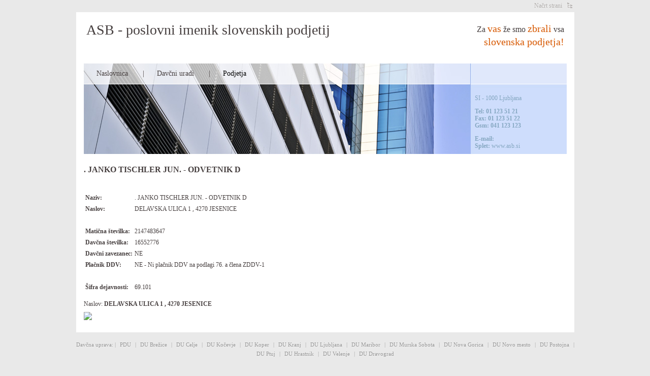

--- FILE ---
content_type: text/html; charset=utf-8
request_url: https://www.asb.si/16552776-2432153000--janko-tischler-jun---odvetnik-------------------------------------------------------------------d
body_size: 1703
content:
<!DOCTYPE html PUBLIC "-//W3C//DTD XHTML 1.0 Transitional//EN" "http://www.w3.org/TR/xhtml1/DTD/xhtml1-transitional.dtd">
<html xmlns="http://www.w3.org/1999/xhtml">
<head>
	<base href="https://www.asb.si/">
	<title>. JANKO TISCHLER JUN. - ODVETNIK                                                                   D - ASB - poslovni imenik slovenskih podjetij</title>
	<meta name="description" content=". JANKO TISCHLER JUN. - ODVETNIK                                                                   D: "/>
	<meta name="keywords" content=". JANKO TISCHLER JUN. - ODVETNIK                                                                   D, "/>
	<meta name="robots" content="index, follow"/>
	<meta http-equiv="Content-Type" content="text/html; charset=utf-8"/>
	<link href="css/style.css" rel="stylesheet" type="text/css"/>
	<link href="css/reset.css" type="text/css"/>
	<!--[if IE 7]>
			<style type="text/css">
			@import url(style-ie7.css);
			</style>
	<![endif]-->
	<!--[if IE 6]>
			<style type="text/css">
			@import url(style-ie6.css);
			</style>
	<![endif]-->
<script type="text/javascript">var _gaq=_gaq||[];_gaq.push(['_setAccount','UA-22070333-23']);_gaq.push(['_trackPageview']);(function(){var ga=document.createElement('script');ga.type='text/javascript';ga.async=true;ga.src=('https:'==document.location.protocol?'https://ssl':'http://www')+'.google-analytics.com/ga.js';var s=document.getElementsByTagName('script')[0];s.parentNode.insertBefore(ga,s);})();</script>
</head>
<body>
<div id="page">
	<div id="top">
    <a href="zemljevid-strani" title="Načrt spletne strani" class="nacrt">Načrt strani</a>
  </div>
  <!--<a class="logo" href="/" title=""></a>-->
  <a href="/"><h1 class="dejavnost">ASB - poslovni imenik slovenskih podjetij</h1></a>
  <div class="slogan-40let">Za <strong>vas</strong> že smo <strong>zbrali</strong> vsa <br/><strong>slovenska podjetja!</strong></div>
  <div id="top-navi">
    <div id="navi">
					<a class="" href="index.php" title="Naslovnica">Naslovnica</a>
					|<a class="" href="davcni-uradi" title="Davčni uradi">Davčni uradi</a>
					|<a class="active" href="podjetja" title="Podjetja">Podjetja</a>
		    </div>
    <div class="kontakt">
			<h1></h1>
			<p><br>
			SI - 1000 Ljubljana</p>
			<p><strong>Tel:&nbsp;</strong><b>01 123 51 21<br>
			</b><strong>Fax:</strong>&nbsp;<b>01 123 51 22<br>
			Gsm:&nbsp;041 123 123</b></p>
			<p><strong>E-mail:</strong><a href="mailto:"> </a><br>
			<strong>Splet:</strong> <a href="/">www.asb.si</a></p>
    </div>
  </div>
	<div id="content">
	<h1>. JANKO TISCHLER JUN. - ODVETNIK                                                                   D</h1>
	<br/>
	<div id="box">
		<div class="vsebina">
      <table>
        <tr>
          <td style="vertical-align: top; font-weight: bold;">Naziv:</td>
          <td>. JANKO TISCHLER JUN. - ODVETNIK                                                                   D</td>
        </tr>
        <tr>
          <td style="vertical-align: top; font-weight: bold;">Naslov:</td>
          <td>DELAVSKA ULICA 1 , 4270 JESENICE</td>
        </tr>
        <tr>
          <td colspan="2">&nbsp;</td>
        </tr>
        <tr>
          <td style="vertical-align: top; font-weight: bold;">Matična številka:</td>
          <td>2147483647</td>
        </tr>
        <tr>
          <td style="vertical-align: top; font-weight: bold;">Davčna številka:</td>
          <td>16552776</td>
        </tr>
        <tr>
          <td style="vertical-align: top; font-weight: bold;">Davčni zavezanec:</td>
          <td>NE</td>
        </tr>
        <tr>
          <td style="vertical-align: top; font-weight: bold;">Plačnik DDV:</td>
          <td>NE</strong> - Ni plačnik DDV na podlagi 76. a člena ZDDV-1</td>
        </tr>
        <tr>
          <td colspan="2">&nbsp;</td>
        </tr>
        <tr>
          <td style="vertical-align: top; font-weight: bold;">Šifra dejavnosti:</td>
          <td>69.101</td>
        </tr>
      </table>
		</div>
	</div>
	<div id="">
		<div class="vsebina">
			<p>Naslov: <b>DELAVSKA ULICA 1 , 4270 JESENICE</b></p>
			<img src="https://maps.googleapis.com/maps/api/staticmap?center=DELAVSKA+ULICA+1+4270+JESENICE,Slovenia&zoom=15&size=560x200&maptype=roadmap&markers=color:blue|label:. JANKO TISCHLER JUN. - ODVETNIK                                                                   D|DELAVSKA+ULICA+1+4270+JESENICE,Slovenia&sensor=false">
		</div>
	</div>
	<div class="clear"><!----></div>
</div>	<br/>
	<div class="clear"></div>
	<div id="footer">
		Davčna uprava:
				| <a href="davcni-uradi/pdu" title="PDU">PDU</a>
				| <a href="davcni-uradi/du-brezice" title="DU Brežice">DU Brežice</a>
				| <a href="davcni-uradi/du-celje" title="DU Celje">DU Celje</a>
				| <a href="davcni-uradi/du-kocevje" title="DU Kočevje">DU Kočevje</a>
				| <a href="davcni-uradi/du-koper" title="DU Koper">DU Koper</a>
				| <a href="davcni-uradi/du-kranj" title="DU Kranj">DU Kranj</a>
				| <a href="davcni-uradi/du-ljubljana" title="DU Ljubljana">DU Ljubljana</a>
				| <a href="davcni-uradi/du-maribor" title="DU Maribor">DU Maribor</a>
				| <a href="davcni-uradi/du-murska-sobota" title="DU Murska Sobota">DU Murska Sobota</a>
				| <a href="davcni-uradi/du-nova-gorica" title="DU Nova Gorica">DU Nova Gorica</a>
				| <a href="davcni-uradi/du-novo-mesto" title="DU Novo mesto">DU Novo mesto</a>
				| <a href="davcni-uradi/du-postojna" title="DU Postojna">DU Postojna</a>
				| <a href="davcni-uradi/du-ptuj" title="DU Ptuj">DU Ptuj</a>
				| <a href="davcni-uradi/du-hrastnik" title="DU Hrastnik">DU Hrastnik</a>
				| <a href="davcni-uradi/du-velenje" title="DU Velenje">DU Velenje</a>
				| <a href="davcni-uradi/du-dravograd" title="DU Dravograd">DU Dravograd</a>
		<br/><br/>
    Copyright © 2026 ASB, vse pravice pridržane
    	</div>
</div>
</body>
</html>

--- FILE ---
content_type: text/css
request_url: https://www.asb.si/css/style.css
body_size: 7239
content:
body {
    background-color: #E9E9E9;
    color: #463F3F;
    font-family: Century Gothic,Tahoma;
    font-size: 12px;
    line-height: 14px;
    margin: 0;
    padding: 0;
}
a {
    color: #463F3F;
    text-decoration: none;
}
a:hover {
    color: #000000;
    text-decoration: none;
}
hr {
    background-color: #D9D9D9;
    border: 0 none;
    height: 1px;
    margin: 3px 0;
}
.clear {
    clear: both;
    height: 0;
    width: 0;
}
h1 {
    color: #463F3F;
    font-size: 16px;
    line-height: 20px;
    padding-bottom: 4px;
}
h2 {
    color: #F65700;
    font-size: 14px;
    font-weight: normal;
    line-height: 18px;
    margin: 10px 0 5px;
}
h3 {
    margin-bottom: 5px;
}
h4 {
}
h5 {
}
h6 {
}
p {
    margin-bottom: 7px;
}
#page {
    background-color: #FFFFFF;
    margin: 0 auto;
    width: 981px;
}
#page #top {
    background-color: #E9E9E9;
    background-position: center bottom;
    background-repeat: no-repeat;
    height: 24px;
    text-align: right;
    width: 981px;
}
#page #top a.nacrt {
    background-image: url("../img/icon-nacrt.gif");
    background-position: right 5px;
    background-repeat: no-repeat;
    color: #AEABA9;
    display: block;
    height: 20px;
    margin-right: 4px;
    padding: 4px 20px 0 0;
    text-decoration: none;
    text-shadow: 0 0 2px #FFFFFF;
}
#page #top a.nacrt:hover {
    text-decoration: underline;
}
#page a.logo {
    background-position: left top;
    background-repeat: no-repeat;
    display: block;
    float: left;
    height: 53px;
    margin: 25px 15px 0 16px;
    width: 163px;
}
#page h1.dejavnost {
    color: #463F3F;
    float: left;
    font-family: Century Gothic;
    font-size: 28px;
    font-weight: normal;
    margin: 0 0 0 20px;
    padding: 25px 0 0;
}
#page .slogan-40let {
    background-position: right top;
    background-repeat: no-repeat;
    float: right;
    font-size: 16px;
    height: 81px;
    line-height: 25px;
    padding: 20px 20px 0 0;
    text-align: right;
    width: 280px;
}
#page .slogan-40let strong {
    color: #D75800;
    font-size: 20px;
    font-weight: normal;
}
#page #top-navi {
    background-image: url("../img/bg-index_slika.jpg");
    background-position: center top;
    background-repeat: no-repeat;
    clear: both;
    height: 179px;
    margin: 0 15px;
    width: 951px;
}
#page #top-navi #navi {
    float: left;
    font-size: 14px;
    padding-top: 13px;
    width: 760px;
}
#page #top-navi #navi a {
    padding: 0 25px;
}
#page #top-navi #navi a.active {
    color: #000000;
}
#page #top-navi .kontakt {
    color: #85A7C1;
    float: left;
    line-height: 14px;
    padding: 10px 10px 0;
    width: 171px;
}
#page #top-navi .kontakt h1 {
    color: #85A7C1;
    font-size: 12px;
    padding-bottom: 17px;
}
#page #top-navi .kontakt a {
    color: #85A7C1;
}
#page #navi-container {
    margin: 0 15px;
    padding: 0;
    width: 951px;
}
#page #navi-container ul.main-navi {
    background-color: #939393;
    float: left;
    margin: 0 0 1px 1px;
    overflow: hidden;
    padding: 0;
    width: 189px;
}
#page #navi-container ul.main-navi h1 {
    background: -moz-linear-gradient(center top , rgba(0, 0, 0, 0.65) 0%, transparent 100%) repeat scroll 0 0 transparent;
    color: #FFFFFF;
    font-size: 14px;
    height: 19px;
    margin-top: 0;
    padding: 8px 10px 10px;
}
#page #navi-container ul.main-navi h1.vrstici {
    background-image: url("../img/bg-header.gif");
    color: #FFFFFF;
    font-size: 12px;
    height: 19px;
    line-height: 14px;
    padding: 4px 10px 14px;
}
#page #navi-container ul.main-navi li {
    color: #FFFFFF;
    height: 40px;
    line-height: 11px;
    margin: 0;
    overflow: hidden;
    padding: 4px 10px 6px;
}
#page #navi-container ul.main-navi li:hover {
    box-shadow: 0 0 10px #000000;
}
#page #navi-container ul.main-navi li a {
    color: #FFFFFF;
    font-size: 11px;
    margin: 0;
    text-decoration: none;
}
#page #navi-container ul.main-navi li a:hover {
    text-decoration: none;
}
#page #content {
    clear: both;
    line-height: 18px;
    margin: 20px 15px 0;
    padding-bottom: 10px;
    width: 951px;
}
#page #content #box-sirok {
    float: left;
    width: 380px;
}
#page #content #box-sirok h1 {
    color: #000000;
    padding: 3px 10px;
}
#page #content #box-sirok .vsebina {
    padding: 5px 10px;
}
#page #content #box-ozek {
    float: left;
    width: 191px;
}
#page #content #box-ozek h1 {
    color: #000000;
    padding: 3px 0 3px 10px;
}
#page #content #box-ozek .vsebina {
    padding: 5px 10px;
    width: 171px;
}
#page #footer {
    background-color: #E9E9E9;
    clear: both;
    color: #949494;
    font-size: 11px;
    line-height: 18px;
    margin: 0 auto;
    padding: 15px 0;
    text-align: center;
    text-shadow: 0 0 2px #FFFFFF;
    width: 981px;
}
#page #footer a {
    color: #949494;
    padding: 0 5px;
}
.faq_send_button {
    background-color: #FE9C63;
    border: 1px solid black;
    padding: 3px 5px;
}
.faq_send_button:hover, .faq_send_button.hover {
    background-color: #FEAF81;
    cursor: pointer;
}
#faq_dl {
    padding-bottom: 35px;
}
#faq_dl dt {
    font-weight: bold;
}
#faq_dl dd {
    padding: 3px 0 0 12px;
}
.error {
    color: #F86A52;
    display: block;
}
#page #top-navi-podstran {
    border: 1px solid #463F3F;
    clear: both;
    margin: 0 15px 1px;
    padding: 5px 0;
    width: 949px;
}
#page #top-navi-podstran a {
    padding: 0 25px;
}
#page #navi-container-podstran {
    float: left;
    margin: 0;
    padding: 0;
    width: 189px;
}
#page #navi-container-podstran ul.main-navi {
    background-image: url("../img/bg-ul.gif");
    margin: 0 0 1px;
    padding: 0;
    width: 189px;
}
#page #navi-container-podstran h1 {
    background-image: url("../img/bg-header.gif");
    border-bottom: 1px solid #FFFFFF;
    color: #FFFFFF;
    font-size: 12px;
    height: 19px;
    padding: 8px 10px 10px;
}
#page #navi-container-podstran h1.vrstici {
    background-image: url("../img/bg-header.gif");
    border-bottom: 1px solid #FFFFFF;
    color: #FFFFFF;
    font-size: 12px;
    height: 19px;
    line-height: 14px;
    padding: 4px 10px 14px;
}
#page #navi-container-podstran ul.main-navi li {
    background-image: url("../img/navi-crta.gif");
    background-position: left bottom;
    background-repeat: no-repeat;
    color: #FFFFFF;
    margin: 0;
    padding: 4px 10px 6px;
    width: 169px;
}
#page #navi-container-podstran ul.main-navi li:hover {
    background-position: right bottom;
}
#page #navi-container-podstran ul.main-navi li a {
    color: #FFFFFF;
    line-height: 16px;
    margin: 0;
    padding: 0;
    text-decoration: none;
    text-indent: 0;
}
#page #navi-container-podstran ul.main-navi li a:hover {
    text-decoration: none;
}
#page #content-podstran {
    clear: both;
    float: left;
    line-height: 18px;
    margin: 0 0 0 15px;
    padding-right: 20px;
    width: 742px;
}
#page #content-podstran h2 {
    color: #F65700;
    margin: 10px 0;
}
#page #content-podstran ul {
    margin: 0;
    padding: 0;
}
#page #content-podstran ul li {
    background-image: url("../img/icon-puscica.gif");
    background-position: 9px 6px;
    background-repeat: no-repeat;
    margin: 5px 0;
    padding: 0 0 0 25px;
}
#page #content-podstran .lokacija {
    color: #C7C5C5;
    font-size: 11px;
    margin: 5px 0;
}
#page #content-podstran .lokacija a {
    color: #C7C5C5;
}
